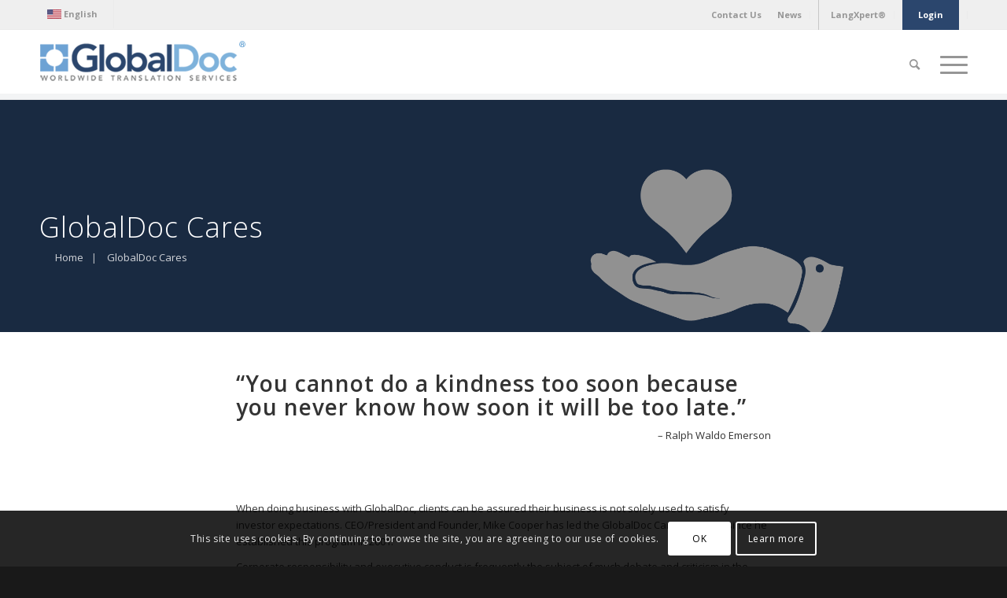

--- FILE ---
content_type: text/html; charset=utf-8
request_url: https://www.google.com/recaptcha/api2/anchor?ar=1&k=6LeqJsAUAAAAANjYZVKDqN-1X4U_f2TG9c1Jto2X&co=aHR0cHM6Ly9nbG9iYWxkb2MuY29tOjQ0Mw..&hl=en&v=PoyoqOPhxBO7pBk68S4YbpHZ&theme=light&size=normal&anchor-ms=20000&execute-ms=30000&cb=ahhcnots9ug7
body_size: 49291
content:
<!DOCTYPE HTML><html dir="ltr" lang="en"><head><meta http-equiv="Content-Type" content="text/html; charset=UTF-8">
<meta http-equiv="X-UA-Compatible" content="IE=edge">
<title>reCAPTCHA</title>
<style type="text/css">
/* cyrillic-ext */
@font-face {
  font-family: 'Roboto';
  font-style: normal;
  font-weight: 400;
  font-stretch: 100%;
  src: url(//fonts.gstatic.com/s/roboto/v48/KFO7CnqEu92Fr1ME7kSn66aGLdTylUAMa3GUBHMdazTgWw.woff2) format('woff2');
  unicode-range: U+0460-052F, U+1C80-1C8A, U+20B4, U+2DE0-2DFF, U+A640-A69F, U+FE2E-FE2F;
}
/* cyrillic */
@font-face {
  font-family: 'Roboto';
  font-style: normal;
  font-weight: 400;
  font-stretch: 100%;
  src: url(//fonts.gstatic.com/s/roboto/v48/KFO7CnqEu92Fr1ME7kSn66aGLdTylUAMa3iUBHMdazTgWw.woff2) format('woff2');
  unicode-range: U+0301, U+0400-045F, U+0490-0491, U+04B0-04B1, U+2116;
}
/* greek-ext */
@font-face {
  font-family: 'Roboto';
  font-style: normal;
  font-weight: 400;
  font-stretch: 100%;
  src: url(//fonts.gstatic.com/s/roboto/v48/KFO7CnqEu92Fr1ME7kSn66aGLdTylUAMa3CUBHMdazTgWw.woff2) format('woff2');
  unicode-range: U+1F00-1FFF;
}
/* greek */
@font-face {
  font-family: 'Roboto';
  font-style: normal;
  font-weight: 400;
  font-stretch: 100%;
  src: url(//fonts.gstatic.com/s/roboto/v48/KFO7CnqEu92Fr1ME7kSn66aGLdTylUAMa3-UBHMdazTgWw.woff2) format('woff2');
  unicode-range: U+0370-0377, U+037A-037F, U+0384-038A, U+038C, U+038E-03A1, U+03A3-03FF;
}
/* math */
@font-face {
  font-family: 'Roboto';
  font-style: normal;
  font-weight: 400;
  font-stretch: 100%;
  src: url(//fonts.gstatic.com/s/roboto/v48/KFO7CnqEu92Fr1ME7kSn66aGLdTylUAMawCUBHMdazTgWw.woff2) format('woff2');
  unicode-range: U+0302-0303, U+0305, U+0307-0308, U+0310, U+0312, U+0315, U+031A, U+0326-0327, U+032C, U+032F-0330, U+0332-0333, U+0338, U+033A, U+0346, U+034D, U+0391-03A1, U+03A3-03A9, U+03B1-03C9, U+03D1, U+03D5-03D6, U+03F0-03F1, U+03F4-03F5, U+2016-2017, U+2034-2038, U+203C, U+2040, U+2043, U+2047, U+2050, U+2057, U+205F, U+2070-2071, U+2074-208E, U+2090-209C, U+20D0-20DC, U+20E1, U+20E5-20EF, U+2100-2112, U+2114-2115, U+2117-2121, U+2123-214F, U+2190, U+2192, U+2194-21AE, U+21B0-21E5, U+21F1-21F2, U+21F4-2211, U+2213-2214, U+2216-22FF, U+2308-230B, U+2310, U+2319, U+231C-2321, U+2336-237A, U+237C, U+2395, U+239B-23B7, U+23D0, U+23DC-23E1, U+2474-2475, U+25AF, U+25B3, U+25B7, U+25BD, U+25C1, U+25CA, U+25CC, U+25FB, U+266D-266F, U+27C0-27FF, U+2900-2AFF, U+2B0E-2B11, U+2B30-2B4C, U+2BFE, U+3030, U+FF5B, U+FF5D, U+1D400-1D7FF, U+1EE00-1EEFF;
}
/* symbols */
@font-face {
  font-family: 'Roboto';
  font-style: normal;
  font-weight: 400;
  font-stretch: 100%;
  src: url(//fonts.gstatic.com/s/roboto/v48/KFO7CnqEu92Fr1ME7kSn66aGLdTylUAMaxKUBHMdazTgWw.woff2) format('woff2');
  unicode-range: U+0001-000C, U+000E-001F, U+007F-009F, U+20DD-20E0, U+20E2-20E4, U+2150-218F, U+2190, U+2192, U+2194-2199, U+21AF, U+21E6-21F0, U+21F3, U+2218-2219, U+2299, U+22C4-22C6, U+2300-243F, U+2440-244A, U+2460-24FF, U+25A0-27BF, U+2800-28FF, U+2921-2922, U+2981, U+29BF, U+29EB, U+2B00-2BFF, U+4DC0-4DFF, U+FFF9-FFFB, U+10140-1018E, U+10190-1019C, U+101A0, U+101D0-101FD, U+102E0-102FB, U+10E60-10E7E, U+1D2C0-1D2D3, U+1D2E0-1D37F, U+1F000-1F0FF, U+1F100-1F1AD, U+1F1E6-1F1FF, U+1F30D-1F30F, U+1F315, U+1F31C, U+1F31E, U+1F320-1F32C, U+1F336, U+1F378, U+1F37D, U+1F382, U+1F393-1F39F, U+1F3A7-1F3A8, U+1F3AC-1F3AF, U+1F3C2, U+1F3C4-1F3C6, U+1F3CA-1F3CE, U+1F3D4-1F3E0, U+1F3ED, U+1F3F1-1F3F3, U+1F3F5-1F3F7, U+1F408, U+1F415, U+1F41F, U+1F426, U+1F43F, U+1F441-1F442, U+1F444, U+1F446-1F449, U+1F44C-1F44E, U+1F453, U+1F46A, U+1F47D, U+1F4A3, U+1F4B0, U+1F4B3, U+1F4B9, U+1F4BB, U+1F4BF, U+1F4C8-1F4CB, U+1F4D6, U+1F4DA, U+1F4DF, U+1F4E3-1F4E6, U+1F4EA-1F4ED, U+1F4F7, U+1F4F9-1F4FB, U+1F4FD-1F4FE, U+1F503, U+1F507-1F50B, U+1F50D, U+1F512-1F513, U+1F53E-1F54A, U+1F54F-1F5FA, U+1F610, U+1F650-1F67F, U+1F687, U+1F68D, U+1F691, U+1F694, U+1F698, U+1F6AD, U+1F6B2, U+1F6B9-1F6BA, U+1F6BC, U+1F6C6-1F6CF, U+1F6D3-1F6D7, U+1F6E0-1F6EA, U+1F6F0-1F6F3, U+1F6F7-1F6FC, U+1F700-1F7FF, U+1F800-1F80B, U+1F810-1F847, U+1F850-1F859, U+1F860-1F887, U+1F890-1F8AD, U+1F8B0-1F8BB, U+1F8C0-1F8C1, U+1F900-1F90B, U+1F93B, U+1F946, U+1F984, U+1F996, U+1F9E9, U+1FA00-1FA6F, U+1FA70-1FA7C, U+1FA80-1FA89, U+1FA8F-1FAC6, U+1FACE-1FADC, U+1FADF-1FAE9, U+1FAF0-1FAF8, U+1FB00-1FBFF;
}
/* vietnamese */
@font-face {
  font-family: 'Roboto';
  font-style: normal;
  font-weight: 400;
  font-stretch: 100%;
  src: url(//fonts.gstatic.com/s/roboto/v48/KFO7CnqEu92Fr1ME7kSn66aGLdTylUAMa3OUBHMdazTgWw.woff2) format('woff2');
  unicode-range: U+0102-0103, U+0110-0111, U+0128-0129, U+0168-0169, U+01A0-01A1, U+01AF-01B0, U+0300-0301, U+0303-0304, U+0308-0309, U+0323, U+0329, U+1EA0-1EF9, U+20AB;
}
/* latin-ext */
@font-face {
  font-family: 'Roboto';
  font-style: normal;
  font-weight: 400;
  font-stretch: 100%;
  src: url(//fonts.gstatic.com/s/roboto/v48/KFO7CnqEu92Fr1ME7kSn66aGLdTylUAMa3KUBHMdazTgWw.woff2) format('woff2');
  unicode-range: U+0100-02BA, U+02BD-02C5, U+02C7-02CC, U+02CE-02D7, U+02DD-02FF, U+0304, U+0308, U+0329, U+1D00-1DBF, U+1E00-1E9F, U+1EF2-1EFF, U+2020, U+20A0-20AB, U+20AD-20C0, U+2113, U+2C60-2C7F, U+A720-A7FF;
}
/* latin */
@font-face {
  font-family: 'Roboto';
  font-style: normal;
  font-weight: 400;
  font-stretch: 100%;
  src: url(//fonts.gstatic.com/s/roboto/v48/KFO7CnqEu92Fr1ME7kSn66aGLdTylUAMa3yUBHMdazQ.woff2) format('woff2');
  unicode-range: U+0000-00FF, U+0131, U+0152-0153, U+02BB-02BC, U+02C6, U+02DA, U+02DC, U+0304, U+0308, U+0329, U+2000-206F, U+20AC, U+2122, U+2191, U+2193, U+2212, U+2215, U+FEFF, U+FFFD;
}
/* cyrillic-ext */
@font-face {
  font-family: 'Roboto';
  font-style: normal;
  font-weight: 500;
  font-stretch: 100%;
  src: url(//fonts.gstatic.com/s/roboto/v48/KFO7CnqEu92Fr1ME7kSn66aGLdTylUAMa3GUBHMdazTgWw.woff2) format('woff2');
  unicode-range: U+0460-052F, U+1C80-1C8A, U+20B4, U+2DE0-2DFF, U+A640-A69F, U+FE2E-FE2F;
}
/* cyrillic */
@font-face {
  font-family: 'Roboto';
  font-style: normal;
  font-weight: 500;
  font-stretch: 100%;
  src: url(//fonts.gstatic.com/s/roboto/v48/KFO7CnqEu92Fr1ME7kSn66aGLdTylUAMa3iUBHMdazTgWw.woff2) format('woff2');
  unicode-range: U+0301, U+0400-045F, U+0490-0491, U+04B0-04B1, U+2116;
}
/* greek-ext */
@font-face {
  font-family: 'Roboto';
  font-style: normal;
  font-weight: 500;
  font-stretch: 100%;
  src: url(//fonts.gstatic.com/s/roboto/v48/KFO7CnqEu92Fr1ME7kSn66aGLdTylUAMa3CUBHMdazTgWw.woff2) format('woff2');
  unicode-range: U+1F00-1FFF;
}
/* greek */
@font-face {
  font-family: 'Roboto';
  font-style: normal;
  font-weight: 500;
  font-stretch: 100%;
  src: url(//fonts.gstatic.com/s/roboto/v48/KFO7CnqEu92Fr1ME7kSn66aGLdTylUAMa3-UBHMdazTgWw.woff2) format('woff2');
  unicode-range: U+0370-0377, U+037A-037F, U+0384-038A, U+038C, U+038E-03A1, U+03A3-03FF;
}
/* math */
@font-face {
  font-family: 'Roboto';
  font-style: normal;
  font-weight: 500;
  font-stretch: 100%;
  src: url(//fonts.gstatic.com/s/roboto/v48/KFO7CnqEu92Fr1ME7kSn66aGLdTylUAMawCUBHMdazTgWw.woff2) format('woff2');
  unicode-range: U+0302-0303, U+0305, U+0307-0308, U+0310, U+0312, U+0315, U+031A, U+0326-0327, U+032C, U+032F-0330, U+0332-0333, U+0338, U+033A, U+0346, U+034D, U+0391-03A1, U+03A3-03A9, U+03B1-03C9, U+03D1, U+03D5-03D6, U+03F0-03F1, U+03F4-03F5, U+2016-2017, U+2034-2038, U+203C, U+2040, U+2043, U+2047, U+2050, U+2057, U+205F, U+2070-2071, U+2074-208E, U+2090-209C, U+20D0-20DC, U+20E1, U+20E5-20EF, U+2100-2112, U+2114-2115, U+2117-2121, U+2123-214F, U+2190, U+2192, U+2194-21AE, U+21B0-21E5, U+21F1-21F2, U+21F4-2211, U+2213-2214, U+2216-22FF, U+2308-230B, U+2310, U+2319, U+231C-2321, U+2336-237A, U+237C, U+2395, U+239B-23B7, U+23D0, U+23DC-23E1, U+2474-2475, U+25AF, U+25B3, U+25B7, U+25BD, U+25C1, U+25CA, U+25CC, U+25FB, U+266D-266F, U+27C0-27FF, U+2900-2AFF, U+2B0E-2B11, U+2B30-2B4C, U+2BFE, U+3030, U+FF5B, U+FF5D, U+1D400-1D7FF, U+1EE00-1EEFF;
}
/* symbols */
@font-face {
  font-family: 'Roboto';
  font-style: normal;
  font-weight: 500;
  font-stretch: 100%;
  src: url(//fonts.gstatic.com/s/roboto/v48/KFO7CnqEu92Fr1ME7kSn66aGLdTylUAMaxKUBHMdazTgWw.woff2) format('woff2');
  unicode-range: U+0001-000C, U+000E-001F, U+007F-009F, U+20DD-20E0, U+20E2-20E4, U+2150-218F, U+2190, U+2192, U+2194-2199, U+21AF, U+21E6-21F0, U+21F3, U+2218-2219, U+2299, U+22C4-22C6, U+2300-243F, U+2440-244A, U+2460-24FF, U+25A0-27BF, U+2800-28FF, U+2921-2922, U+2981, U+29BF, U+29EB, U+2B00-2BFF, U+4DC0-4DFF, U+FFF9-FFFB, U+10140-1018E, U+10190-1019C, U+101A0, U+101D0-101FD, U+102E0-102FB, U+10E60-10E7E, U+1D2C0-1D2D3, U+1D2E0-1D37F, U+1F000-1F0FF, U+1F100-1F1AD, U+1F1E6-1F1FF, U+1F30D-1F30F, U+1F315, U+1F31C, U+1F31E, U+1F320-1F32C, U+1F336, U+1F378, U+1F37D, U+1F382, U+1F393-1F39F, U+1F3A7-1F3A8, U+1F3AC-1F3AF, U+1F3C2, U+1F3C4-1F3C6, U+1F3CA-1F3CE, U+1F3D4-1F3E0, U+1F3ED, U+1F3F1-1F3F3, U+1F3F5-1F3F7, U+1F408, U+1F415, U+1F41F, U+1F426, U+1F43F, U+1F441-1F442, U+1F444, U+1F446-1F449, U+1F44C-1F44E, U+1F453, U+1F46A, U+1F47D, U+1F4A3, U+1F4B0, U+1F4B3, U+1F4B9, U+1F4BB, U+1F4BF, U+1F4C8-1F4CB, U+1F4D6, U+1F4DA, U+1F4DF, U+1F4E3-1F4E6, U+1F4EA-1F4ED, U+1F4F7, U+1F4F9-1F4FB, U+1F4FD-1F4FE, U+1F503, U+1F507-1F50B, U+1F50D, U+1F512-1F513, U+1F53E-1F54A, U+1F54F-1F5FA, U+1F610, U+1F650-1F67F, U+1F687, U+1F68D, U+1F691, U+1F694, U+1F698, U+1F6AD, U+1F6B2, U+1F6B9-1F6BA, U+1F6BC, U+1F6C6-1F6CF, U+1F6D3-1F6D7, U+1F6E0-1F6EA, U+1F6F0-1F6F3, U+1F6F7-1F6FC, U+1F700-1F7FF, U+1F800-1F80B, U+1F810-1F847, U+1F850-1F859, U+1F860-1F887, U+1F890-1F8AD, U+1F8B0-1F8BB, U+1F8C0-1F8C1, U+1F900-1F90B, U+1F93B, U+1F946, U+1F984, U+1F996, U+1F9E9, U+1FA00-1FA6F, U+1FA70-1FA7C, U+1FA80-1FA89, U+1FA8F-1FAC6, U+1FACE-1FADC, U+1FADF-1FAE9, U+1FAF0-1FAF8, U+1FB00-1FBFF;
}
/* vietnamese */
@font-face {
  font-family: 'Roboto';
  font-style: normal;
  font-weight: 500;
  font-stretch: 100%;
  src: url(//fonts.gstatic.com/s/roboto/v48/KFO7CnqEu92Fr1ME7kSn66aGLdTylUAMa3OUBHMdazTgWw.woff2) format('woff2');
  unicode-range: U+0102-0103, U+0110-0111, U+0128-0129, U+0168-0169, U+01A0-01A1, U+01AF-01B0, U+0300-0301, U+0303-0304, U+0308-0309, U+0323, U+0329, U+1EA0-1EF9, U+20AB;
}
/* latin-ext */
@font-face {
  font-family: 'Roboto';
  font-style: normal;
  font-weight: 500;
  font-stretch: 100%;
  src: url(//fonts.gstatic.com/s/roboto/v48/KFO7CnqEu92Fr1ME7kSn66aGLdTylUAMa3KUBHMdazTgWw.woff2) format('woff2');
  unicode-range: U+0100-02BA, U+02BD-02C5, U+02C7-02CC, U+02CE-02D7, U+02DD-02FF, U+0304, U+0308, U+0329, U+1D00-1DBF, U+1E00-1E9F, U+1EF2-1EFF, U+2020, U+20A0-20AB, U+20AD-20C0, U+2113, U+2C60-2C7F, U+A720-A7FF;
}
/* latin */
@font-face {
  font-family: 'Roboto';
  font-style: normal;
  font-weight: 500;
  font-stretch: 100%;
  src: url(//fonts.gstatic.com/s/roboto/v48/KFO7CnqEu92Fr1ME7kSn66aGLdTylUAMa3yUBHMdazQ.woff2) format('woff2');
  unicode-range: U+0000-00FF, U+0131, U+0152-0153, U+02BB-02BC, U+02C6, U+02DA, U+02DC, U+0304, U+0308, U+0329, U+2000-206F, U+20AC, U+2122, U+2191, U+2193, U+2212, U+2215, U+FEFF, U+FFFD;
}
/* cyrillic-ext */
@font-face {
  font-family: 'Roboto';
  font-style: normal;
  font-weight: 900;
  font-stretch: 100%;
  src: url(//fonts.gstatic.com/s/roboto/v48/KFO7CnqEu92Fr1ME7kSn66aGLdTylUAMa3GUBHMdazTgWw.woff2) format('woff2');
  unicode-range: U+0460-052F, U+1C80-1C8A, U+20B4, U+2DE0-2DFF, U+A640-A69F, U+FE2E-FE2F;
}
/* cyrillic */
@font-face {
  font-family: 'Roboto';
  font-style: normal;
  font-weight: 900;
  font-stretch: 100%;
  src: url(//fonts.gstatic.com/s/roboto/v48/KFO7CnqEu92Fr1ME7kSn66aGLdTylUAMa3iUBHMdazTgWw.woff2) format('woff2');
  unicode-range: U+0301, U+0400-045F, U+0490-0491, U+04B0-04B1, U+2116;
}
/* greek-ext */
@font-face {
  font-family: 'Roboto';
  font-style: normal;
  font-weight: 900;
  font-stretch: 100%;
  src: url(//fonts.gstatic.com/s/roboto/v48/KFO7CnqEu92Fr1ME7kSn66aGLdTylUAMa3CUBHMdazTgWw.woff2) format('woff2');
  unicode-range: U+1F00-1FFF;
}
/* greek */
@font-face {
  font-family: 'Roboto';
  font-style: normal;
  font-weight: 900;
  font-stretch: 100%;
  src: url(//fonts.gstatic.com/s/roboto/v48/KFO7CnqEu92Fr1ME7kSn66aGLdTylUAMa3-UBHMdazTgWw.woff2) format('woff2');
  unicode-range: U+0370-0377, U+037A-037F, U+0384-038A, U+038C, U+038E-03A1, U+03A3-03FF;
}
/* math */
@font-face {
  font-family: 'Roboto';
  font-style: normal;
  font-weight: 900;
  font-stretch: 100%;
  src: url(//fonts.gstatic.com/s/roboto/v48/KFO7CnqEu92Fr1ME7kSn66aGLdTylUAMawCUBHMdazTgWw.woff2) format('woff2');
  unicode-range: U+0302-0303, U+0305, U+0307-0308, U+0310, U+0312, U+0315, U+031A, U+0326-0327, U+032C, U+032F-0330, U+0332-0333, U+0338, U+033A, U+0346, U+034D, U+0391-03A1, U+03A3-03A9, U+03B1-03C9, U+03D1, U+03D5-03D6, U+03F0-03F1, U+03F4-03F5, U+2016-2017, U+2034-2038, U+203C, U+2040, U+2043, U+2047, U+2050, U+2057, U+205F, U+2070-2071, U+2074-208E, U+2090-209C, U+20D0-20DC, U+20E1, U+20E5-20EF, U+2100-2112, U+2114-2115, U+2117-2121, U+2123-214F, U+2190, U+2192, U+2194-21AE, U+21B0-21E5, U+21F1-21F2, U+21F4-2211, U+2213-2214, U+2216-22FF, U+2308-230B, U+2310, U+2319, U+231C-2321, U+2336-237A, U+237C, U+2395, U+239B-23B7, U+23D0, U+23DC-23E1, U+2474-2475, U+25AF, U+25B3, U+25B7, U+25BD, U+25C1, U+25CA, U+25CC, U+25FB, U+266D-266F, U+27C0-27FF, U+2900-2AFF, U+2B0E-2B11, U+2B30-2B4C, U+2BFE, U+3030, U+FF5B, U+FF5D, U+1D400-1D7FF, U+1EE00-1EEFF;
}
/* symbols */
@font-face {
  font-family: 'Roboto';
  font-style: normal;
  font-weight: 900;
  font-stretch: 100%;
  src: url(//fonts.gstatic.com/s/roboto/v48/KFO7CnqEu92Fr1ME7kSn66aGLdTylUAMaxKUBHMdazTgWw.woff2) format('woff2');
  unicode-range: U+0001-000C, U+000E-001F, U+007F-009F, U+20DD-20E0, U+20E2-20E4, U+2150-218F, U+2190, U+2192, U+2194-2199, U+21AF, U+21E6-21F0, U+21F3, U+2218-2219, U+2299, U+22C4-22C6, U+2300-243F, U+2440-244A, U+2460-24FF, U+25A0-27BF, U+2800-28FF, U+2921-2922, U+2981, U+29BF, U+29EB, U+2B00-2BFF, U+4DC0-4DFF, U+FFF9-FFFB, U+10140-1018E, U+10190-1019C, U+101A0, U+101D0-101FD, U+102E0-102FB, U+10E60-10E7E, U+1D2C0-1D2D3, U+1D2E0-1D37F, U+1F000-1F0FF, U+1F100-1F1AD, U+1F1E6-1F1FF, U+1F30D-1F30F, U+1F315, U+1F31C, U+1F31E, U+1F320-1F32C, U+1F336, U+1F378, U+1F37D, U+1F382, U+1F393-1F39F, U+1F3A7-1F3A8, U+1F3AC-1F3AF, U+1F3C2, U+1F3C4-1F3C6, U+1F3CA-1F3CE, U+1F3D4-1F3E0, U+1F3ED, U+1F3F1-1F3F3, U+1F3F5-1F3F7, U+1F408, U+1F415, U+1F41F, U+1F426, U+1F43F, U+1F441-1F442, U+1F444, U+1F446-1F449, U+1F44C-1F44E, U+1F453, U+1F46A, U+1F47D, U+1F4A3, U+1F4B0, U+1F4B3, U+1F4B9, U+1F4BB, U+1F4BF, U+1F4C8-1F4CB, U+1F4D6, U+1F4DA, U+1F4DF, U+1F4E3-1F4E6, U+1F4EA-1F4ED, U+1F4F7, U+1F4F9-1F4FB, U+1F4FD-1F4FE, U+1F503, U+1F507-1F50B, U+1F50D, U+1F512-1F513, U+1F53E-1F54A, U+1F54F-1F5FA, U+1F610, U+1F650-1F67F, U+1F687, U+1F68D, U+1F691, U+1F694, U+1F698, U+1F6AD, U+1F6B2, U+1F6B9-1F6BA, U+1F6BC, U+1F6C6-1F6CF, U+1F6D3-1F6D7, U+1F6E0-1F6EA, U+1F6F0-1F6F3, U+1F6F7-1F6FC, U+1F700-1F7FF, U+1F800-1F80B, U+1F810-1F847, U+1F850-1F859, U+1F860-1F887, U+1F890-1F8AD, U+1F8B0-1F8BB, U+1F8C0-1F8C1, U+1F900-1F90B, U+1F93B, U+1F946, U+1F984, U+1F996, U+1F9E9, U+1FA00-1FA6F, U+1FA70-1FA7C, U+1FA80-1FA89, U+1FA8F-1FAC6, U+1FACE-1FADC, U+1FADF-1FAE9, U+1FAF0-1FAF8, U+1FB00-1FBFF;
}
/* vietnamese */
@font-face {
  font-family: 'Roboto';
  font-style: normal;
  font-weight: 900;
  font-stretch: 100%;
  src: url(//fonts.gstatic.com/s/roboto/v48/KFO7CnqEu92Fr1ME7kSn66aGLdTylUAMa3OUBHMdazTgWw.woff2) format('woff2');
  unicode-range: U+0102-0103, U+0110-0111, U+0128-0129, U+0168-0169, U+01A0-01A1, U+01AF-01B0, U+0300-0301, U+0303-0304, U+0308-0309, U+0323, U+0329, U+1EA0-1EF9, U+20AB;
}
/* latin-ext */
@font-face {
  font-family: 'Roboto';
  font-style: normal;
  font-weight: 900;
  font-stretch: 100%;
  src: url(//fonts.gstatic.com/s/roboto/v48/KFO7CnqEu92Fr1ME7kSn66aGLdTylUAMa3KUBHMdazTgWw.woff2) format('woff2');
  unicode-range: U+0100-02BA, U+02BD-02C5, U+02C7-02CC, U+02CE-02D7, U+02DD-02FF, U+0304, U+0308, U+0329, U+1D00-1DBF, U+1E00-1E9F, U+1EF2-1EFF, U+2020, U+20A0-20AB, U+20AD-20C0, U+2113, U+2C60-2C7F, U+A720-A7FF;
}
/* latin */
@font-face {
  font-family: 'Roboto';
  font-style: normal;
  font-weight: 900;
  font-stretch: 100%;
  src: url(//fonts.gstatic.com/s/roboto/v48/KFO7CnqEu92Fr1ME7kSn66aGLdTylUAMa3yUBHMdazQ.woff2) format('woff2');
  unicode-range: U+0000-00FF, U+0131, U+0152-0153, U+02BB-02BC, U+02C6, U+02DA, U+02DC, U+0304, U+0308, U+0329, U+2000-206F, U+20AC, U+2122, U+2191, U+2193, U+2212, U+2215, U+FEFF, U+FFFD;
}

</style>
<link rel="stylesheet" type="text/css" href="https://www.gstatic.com/recaptcha/releases/PoyoqOPhxBO7pBk68S4YbpHZ/styles__ltr.css">
<script nonce="Iw4DgiFrEJQ0iGXg2T36aA" type="text/javascript">window['__recaptcha_api'] = 'https://www.google.com/recaptcha/api2/';</script>
<script type="text/javascript" src="https://www.gstatic.com/recaptcha/releases/PoyoqOPhxBO7pBk68S4YbpHZ/recaptcha__en.js" nonce="Iw4DgiFrEJQ0iGXg2T36aA">
      
    </script></head>
<body><div id="rc-anchor-alert" class="rc-anchor-alert"></div>
<input type="hidden" id="recaptcha-token" value="[base64]">
<script type="text/javascript" nonce="Iw4DgiFrEJQ0iGXg2T36aA">
      recaptcha.anchor.Main.init("[\x22ainput\x22,[\x22bgdata\x22,\x22\x22,\[base64]/[base64]/UltIKytdPWE6KGE8MjA0OD9SW0grK109YT4+NnwxOTI6KChhJjY0NTEyKT09NTUyOTYmJnErMTxoLmxlbmd0aCYmKGguY2hhckNvZGVBdChxKzEpJjY0NTEyKT09NTYzMjA/[base64]/MjU1OlI/[base64]/[base64]/[base64]/[base64]/[base64]/[base64]/[base64]/[base64]/[base64]/[base64]\x22,\[base64]\\u003d\\u003d\x22,\x22w7VaAsO/eWLCvFdlw7oiHH5yMUzCscKcwoYeY8OBw77Dq8O1w7BFVxlhKsOsw51Gw4FVEQQaT3vCs8KYFH7DgMO6w5QOIijDgMKXwq3CvGPDtD3Dl8KIf2nDsg0uDlbDosO0wq3ClcKhXcOxD097wrs4w6/Cs8OSw7PDsSUfZXFdKw1Fw7NZwpI/w54KRMKEwoddwqYmwpTCiMODEsKpOi9vcBTDjsO9w4MvEMKDwpgUXsK6woRdGcOVMcOlb8O5McKGwrrDjwDDtMKNVF1gf8ODw7FGwr/Cv3NeX8KFwpwuJxPCih45MBAEWT7DssK8w7zChl/CvMKFw40/w78cwq4kB8OPwr8Tw5MHw6nDsm5GK8KYw6UEw5ktwrbCskESDWbCu8OUbTMbw53ClMOIwovCqkvDtcKQCHAdMEYGwrgswpbDjg/Cn3tIwqxid2LCmcKcVcOoY8Kqwo3DqcKJwo7CpQPDhG4mw7nDmsKZwqhzecK7BUjCt8O2amTDpT9jw55KwrInLRPCtVdWw7rCvsK/wqErw7Eowo/[base64]/[base64]/CkAfCucKbAcO7fcKJwozDpcO/[base64]/[base64]/[base64]/CkUcGbWnDp8O6Gyg/IS/CrcODw7AWw6TDtEvDnkXDrgXCvMOQWjYpcHsGNTAqbMKnwqlnABYFdMObasKSNcKaw5Ahc0w0Qgs7woTCpcO8WQ4jOBfCkcKmwr8nwqrDjlVawrgOXB5kDMKcwoRXPsK1JDp5wpjCp8OAwpwYwq8pw4EFEsOrwpzCt8O6JsKgdEkSwpDCosOPw5/DmGnDixrDh8KiasOXOl0sw5DCi8K9wooqMl1pwq/Dnn/[base64]/CicKjwq9Vw41Aw6wdNWgTPE02Hm/[base64]/TcOrwrwCwphGW8K4w40ww7ZwYsOMw5p1OMOKGcOew6IwwoJnKMKBwqc5XUtLLmdcw49iFQTCvg9TwrvDv03DtcKcb07CqMKWw5fCg8OZwrgSwqhOCAQ9LBN/AcO2w4E6GE0iwooracKywovCocOKVBbDssOJw791L0TCnBYvwrRRwoRcP8Kzw4DCuD8+WsOEwo0Zw6bDl3nCs8OkEMKmO8O2K2nDkyXCocOsw4rCmj8UV8O7wp/[base64]/[base64]/Dpm1Rw4c7QEc2bcOtW8KZOsOBwqnCj8KHwpTCkcKDLWoSw5UaAsO/wqfDoG8bc8KaecOtXMKlwrHCosOww6PCr18fYcKJG8KoaUwKw7rCgcOrIMKnYcK6OVoEw4jCmgApACY8wrjDnTzDhcKrw5LDsWrCo8OQBQbCpsK+MMOlwrXCkhI4HMO+D8KAJcKkHMOVwqXDgw7CiMOTd10fw6dmFcOBSHUdIsOuNMOFw5zCusKhw5PCkcK5LMK/XAhZw6TCp8Khw41KwpfDk2zCrMOlwrvCj3nCrw7CrnwRw7jCl2Fzw5/CozzDlnd5wovDhG/DnsOwd0PDk8O5wrgubcKZOD0tQ8KiwrNrw63DhsOuw4DClxwpScOWw67DgsKZwqxzwoE/ecKaLnjDsXfCisKQwpbCisKjwq0FwrrDpi/[base64]/[base64]/CjTTDlDrChjDCnVoIwpl8HMOvwrlpKiNIETdewpdiwq88wrDCm09MQsK2asK4d8Ovw6PCn1xiEsOowoPCq8Ohw6jClcOswo7Dm0VGw4AmFCXDisKMw5ZBVsKVBDQ2wqArRsOQwqnCpF0Mwp3Cm2/Ds8Oaw5czSyjDrMKew7oKWAvCicOCOsOLE8ONw40Ww4EFBSvDhcOdPsOmFcOCEkLCsFgyw6XCnsOGN2zCsULCpnlAw43CtgQzCcOEN8O2woLCsFt2wovDlk3DsDnCnmPDrE/[base64]/CicODGcKKw7TDhsOnwq/CgR3DkMObwrxxDcOXLl4sI8OKIlXCkH0iScObF8KGwrFbb8OKw5rDlxEyeVIzw5YlwpHDmMOXwozCncKFSwVDfcKAw6MVwprCqV5NUMKowrbCkcOdMx9UT8Oiw60JwpvDicOOHGLChh/CosK2w4opw6nDgcKhdsKvEznDocOYKkXCvcOLwpHCmMOQwpZ+w4PDgcOZRsK3F8KJNCXDq8OoWMKLwq4nfgBgw77Du8OoJycVPcOfw4Yww57CvcKdBMOfw68Tw7wreG1lw4RKwrpMMjNkw5Iaw43Ch8KCwp3DlsOlBmLCuXzDn8Okwo4/wrdUwqwrw6whw554wrPDicOdYsKhbsOqVWsmwoLDosKCw7jCpsK6wpt/w4LCv8OybiElcMKWD8O9MXEQwrTDhsO/AMOpWBJLwrbDul7DpUhxJ8KtXhtmwrbCuMKuw4bDr0Vdwp8qwrrDkCXCg3HCp8KSw53Co1h5EcKdwqrCmFPCrSI/w4lCwpPDqcOxAR1lwpwJwoDDssKbw4FrIHTDlsOIAcOkCcKIN38WbxgVFMOvw7IbTifChcKzT8KvNsKzwrTCqsOXwqR/H8KaDMKWH1ZQaMO8WMOHK8Kcw7ZKCMO7wrfCucKmOk/Cln3DsMKcScKCw5MYwrXDncOgw7fDvsKvIWTCv8OWPnDDm8Kxw5XChMKHHH/CvsKvaMO5wrU3woTCmMKPTAfChCR/[base64]/DiMKhwpBoNsOMB8KHwrpxw5LDpcKzG8KuDisZw6gHw4/CnsKvHMOmwoTDg8KKwpLCnjAqE8K0w6kaZ3V3wo3Cs0LDkB3CrsK6dlnCuyDDj8KMCi1jeB0AIsKbw6JgwqJxAg3DtGNuw4/CgAFNwq7Dpw7Dr8ONWTtAwooNV3glw5o0asKOLcKow6BxCsORGiDCgVNzNTvDhcO7UsKqfHABRRnDsMORM3vCvWPDknTDuGA4wpnDo8O2ScOpw5HDmcOpw5TDn1AFw7TCtizDpnDCgRlYw6wiw6jDucOkwrLDt8KaU8Kgw6LDv8OqwpfCvG9WLErCrcK/WsKWwqRgICV8w7tJVFPCu8KcwqvChcOaKgfCuxbDoX/DhMO1wqMFRhbDksOSw5BKw6DDjFwELMKhw6M2Ex7DsFptwrTCm8OjHcKCR8K1w7kRQMOAw4nCtMOfw4JpMcKZw6zDmltDSsKGw6PDiW7CmMOTT319JMOXCsKcwohsJsKKwrwhcWYjw5MHw545w43CpTzDsMK/HCY+wpczw6sdw4I1wrpHHsKId8K5V8O1w5Qhw5gbwpTDv0dWwrF3w6vCmA7Cm3wjdxdGw6dBPsKHwpTCosO8w5TDjsOnw6sfwqBvw480w6Vjw43Cg1bCn8OJCsKwYipRT8KVw5F5H8OmLhxhY8OPTxrCixEpwpxQScKoJWXCpTHCicK6H8K/w4DDuGfCqhnDnw1gFMOaw6DCuGpTa3bCmMKSFsKkw4Agw61aw47CvsKPHFgKCyNWC8KOHMO+P8Oyb8OafSt/IBRGwqhcNcKrY8KpUcKjwp7DicOvwqIZwrnCp0s6w6AJwobCtsK6TsOUGWd4w5/DphkCf0kTSyQFw65ARMOqw4XDmR7DlnXCjEUAAcO/IcKDw4nDsMK5RDbDrsKUel3DusOQXsOrEzstF8KIwpXDisKdwobCoXLDk8KPC8Kvw4bDgMK1bcKsRcKmw41yN24+w6zCt0DCg8OrTlfDn3bCkmE/w6bCty9FLMK0w4/DsE3DvThdw60pw7HCoUXCsT3DsXjDp8ONEcORw6USUsK6YwzDosKGw4TDtyoXPcOWw5nDmHzCli5fOsKYMXfDgcKPUhHCqG/DjcKAAMOMwpJTJ3/CnSTCrBVvw6rDmgbDtMOGwrNTGShAGQpeGV0UbcO6woghVUDClMOSw53Dm8KQw5/CjUjCv8KHw7fDrMKFwqwsS1/DgkQDw6DDusOQNcOCw7TDmj/CgWxBw50UwoA0bcO7wqvCmsO/TBdOJDvDiDR5wp/[base64]/[base64]/CpGFGHXIxTcKyUMKLw5TCjGsVbAjCn8KzwpvCmRLDpMOEw4rCrxwZw61DcsKVOloINMOdb8O8w7vChjnCu1ICKmvCmMKjI2VFXGJhw4/[base64]/DlA7CnsO5wrLDusO8eMOBwqc0wrXDqMOnwpIyw4LDlRbDnQXDj2MYwrfCo1PCvCFnRcKtTsOew51Sw47ChcKwQMKmKlBwesK8w6PDuMO4w6PDhsKcw57CjcOVOsKdeyDCgFXDk8O0wpTCvsK/w7rChsKNEcOcw7wuXEloNELDhsO6LsOqwohVwqU0w5vDpMK4w5E4wpzDicKjesOMw7NVw4oYSMONfTPCtS7Cqn9Sw4jCq8K5Fy3CkXo/C0bCscK8V8OTwpV6w63Dh8O9PBkOEsOfHmVLVcO+f3/DoD5Hw5zCq09Ow4LClB/DrhULwoo3wqrDvMOdwrzClRA4WMOOX8Kwen8GWiPDjTjCssKBwqPDuz1Hw5rDrcKYI8KNasKVfcOFw6rCh2DCh8KZw5lrw4U0wqTCni/DvTYQBMKzwqTDoMKvw5YNfMOCw7vDqsOuZ0jCsjXDqn/DhnsBXnHDqcO9woxtDmjDoUVVNQMUw4l5wqjCmSwtN8O7wrhbfcKbQBhww7sIVsOKw6g+w68LNVpzUsKswoB/Yk3DtMKtV8KNw7smWMOQwqc2WFLDoWXClDHDjALDskNgw5ZyWsKIwrRnw7EVTBjDjMKKLsOPw5PDiXXCj1hgw7LCt0zDsnHCjMODw4TClzEoUXvDuMONwp4vw4hnSMK3Im/DosK4wqrDoj88AnvDtcO1w6tVMAHCrMOowoVEw6/DuMOycXo/a8K9w5Z9wpzDksO/AMKgw43Co8OTw6BYWWNGwqXCjjTCosK5wqjCvcKLa8OSwo3CmjVow5LCj04awr/[base64]/DoCfDmEDDlkA2fgZcG8K0JBDCv8KhwoZdLcOzKMKUw57DlkbCm8OfWsO9w55OwoESO1QbwpAVwrsWCcO3fMOgYEp6wpvDmcOYwpLCt8OsDsOpw4vDg8OkQsKvBUzDpC/[base64]/DvSTDmMKPDcK3wq5nw77CmkjDvl/DgHAow4VlEsOhDzDDmMOyw6Bhf8O/AX/CvgE6w6bDqsOEbcKWwox1NMOvwrlTdsO2w6EhE8KmPcOpQjljwpbDuyvDr8OPDcK+wrXCuMOfwolOw4PDsUrCh8O2w4DClAHCpcO1wrFvwpvDkD4Bwr94AFzCoMOFwq/[base64]/DjAQnwrhhUV/CoHYAwphqSgcEcyTCvCdjBBl7w6cYwrZPw6fCpcKgw4TDmlXDkBJDw6/[base64]/[base64]/dkjCj1TDv8K7PcKLwrfCp8O+LMKiDsKTMwEuw49vwr/ClQZBd8K6wowawp7Cu8K8TzbCn8OKwoRXE1bCojtZwpTDl3/[base64]/[base64]/DvhAtbcKOw58zwojCrsKlwoXDnkXDrsOSw7hdRUrCm8Obw5XDmgzDssO6wqnDpzrCjsKoYsOUUkQNNHvDuSPCt8KkVcKAA8KfZklWTz0+w5cfw77Cm8OQDMOpKcKQw5cifWYpw5ZsdGTDoC91UknCtjnCgsKEwpvDi8O5woZxFE3CjsKWw5HDgDorwrckUcKZw5/DoEHCkz5+N8KYw5YxOAoQJMKrKcOAL23ChVLCi0Vnw4rCiCNNw7XDvF1rw6XDlTwceSBvAlDChMK2HDFMLcKSZjddwpBeCXEhRnUlCWQ5w7PChsKGworDtnnDjy9FwoMWw6fCjWTCucOLw4QxXA4QK8Opw5/DmUhBw4fCqcKgZlbDhcO0A8KIw7RVwovDvzldCRF1FRjCrB9iNsORw5A8w6xVw5tbwobCmcOtw71bXnsvGcKGw6xBYsKEeMOxKxjDonYJw5PCmFLDocK1VVzDm8OMwqjCk3cywr/CvMKbSMOcwqPDt04AdgTCm8KSw6jCl8OsODV5QwlzT8O0wrjCo8KAw5HCnVjDkgzDmcKXw4PDngtaf8KZOMKkTF1PU8Oewqc9wrkkQmrDmsObSSRSJMKTwpbCpDVtw59QDG4dRnjCs3/ClsKIw4bDtMOZAQjDk8KJw7rDhcKwKRBPIWHCm8OYdVXChgYXw71zw7dYU1XCpcOOw4xyA3R7KMKsw4NhKMKdw5l7HUp4Dw7DpkZuecKvwrF9wq7CjnvCuMOxwrRLa8O3SlZ2BVAPwrjCvcO5BcK2w4/Ck2RmaSrDnHIAw4Azw7nCrUloaDpVw5zCpBkUWnwbM8KgG8ODw6Zmw5bDsiHCpn1Uw7DDg2sMw4XCmzJEMMOWwqRqw4/[base64]/[base64]/[base64]/Dmi7DjsKuwqt7Q8KgwpDDr8OrRS4IZ8Kkw6rCuHUkTEAuw7DDscKWw7U6VB/CiMOgw4zDiMK2wofChBBCw5trw6zCmTDDocO6blNqPUk5w7Vbc8Kfw753WFjDo8KIw4PDugorW8KKCcKcw6cOwrZqDcKdBxvDjiA6V8O1w7lowrgmREtGwp5IY1TCsBjDl8KEwooJOsO6ck/DjsKxw5TCvQjDqsO7w6bCisOhXsKhLVPCs8Kqw7jCmjsIZmbCoGHDtyXDm8KWUlwmYcKKYcOMMmt7CRcKwqlcWTnDmHFbCiBIMcOfAAfCrcO5w4LCnS5JU8OVaxfDvj/[base64]/Cl8OtNyELw6s/DWFWw77CpsOIKBfCiE9yRMO2HMKYD8K3TcOywo5Tw6XCrjsID2jDnHLDm3jCnW5XV8K9w4ZbDsOIYFwhwrnDnMKRGnNKd8ORBsKCwo/CqT7DlFwvMlhywp3CmVPDim3Dm1VGBRt9wrHCu03DjcOdw5Eow6REXHd/w7oXO1hYE8Okw5I/w44/w61iwoXDocK2w6DDpAHDmx7DvcKTbB9wWCDCrsOdwrzCkmTCoTVeXAbDkMKxacOIw61+YsK/w6zDiMKYKMK0csO7wp0tw45sw4ZawoXCk2DCpHQKZMKhw5wlw7I2DHpqwp8EwoXDqsK6wqnDt0dnfsKsw4/Ct3IWwq/CoMOub8OSX33ChizDkTzCnsKFT2HDg8OydcKCwp9uezcYUyfDoMODexDDlXwYOmV0Kg/CnFXDt8OyPsOTdsOQTibDsmvClRvDpAgcwqYwb8OwasOtwrfCjhQcUGjChcKuLwNiw6lvwr8tw7kmBA4/wrxjE3fCuyTDslAIwoDCpcOSw4EawrvDjcKnb3g7DMKvbsOUw7wxQ8OxwodAMVcrw4/Chiw8TcObVcKjM8OGwoAWXsKlw5DCuC5WGB5TV8O6HsOIw5oPMUHDsVM8MsOkwrPDl33DozRmwpzDpAfCnMKfw7vDhRFtc3JQGMO2wqkID8KkwpXDtsOgwrfDkR9zw5pCL0RaFMKQw6XCsVdue8Kiwq/[base64]/DiYhT2okw4pvwpB6w4UCBsO0W8OTQsKMXVYmLC/Cq00resO1WwEuwpDCojprwq/Dk3nCtmrDkcKVwrjCpsKVZMOIVcKRGXTDrVfCisOgw6DDncKKOQPCu8O1TcK6wqbDiz/DrsOnV8KEFg5ZbhwnK8K4wqrCknHCt8OHAcOQwpnDnRzDt8OTw4sLwpopw6NIDMKOMDvDpsKtw7PDk8Ozw7gEw4R8LBvCtV8wRsOvw4fDrnjChsOsdcO/OcKpw7clw5DDjwzCj2ZiT8O1R8OFLxRCGMK8IsOww5hBacOKfkrCkcKEw4nDssONYEXDgRIXEMKtdmrCj8OUwpQbw7ZYfjtDVMOnPcOqw4/DvMO8w4jCksO7w7TCvHHDrcKgw5BHHxvCtHzDosKhdsOuwr/Du2BWwrbDiiYkw6nDlWzDmBp8TMOiwpVcw4dUw5zCocOIw5rCpkBRfyTCscOBZUl/[base64]/DpGV/woJEeysGwpgywopRag3Ct1VJecOXw5Ewwr3Di8KRAcOgScK5w4PDmMOsBWpOw4TDksKuw4FDw4XCrFnCgcOewo5MwrN/[base64]/NcOQw7QHwq7CkQBiwqReLsOWwp/Dj8OvW8OfU8OSThXCjMKUQ8Oxw6lhw5pTOngAd8K2wr7Cr2jDsj3DqEnDisKlwpRzwqhpwqXCqXxsVF5Tw7N+US/DtTweTg/DnRrCtUR6CQYrWlHCv8KlG8OAa8OFw4nCmRbDvMKzGMOsw6JNdcObQQ/[base64]/w4cdYmwzwoHDs0FuacKiw55uw70EwqVuacObwonDhcKvw54SJ8OlMkbDjgLDhcOkwqzDtnvCp0/DscKtw6TDoSvDoRLDtwTDs8ObwqfCm8OYLsKsw7I6IcOOcMK4FMOIDsK8w6U2w44xw4LCl8K0wrNHN8K1w6fCuhloecKHw5dCwo1tw7N8w7RGYsKmJMOQI8OZARMUaDRaWn7DtyLDs8KCE8OOwqENMBsjG8KEwoTDlArChHpLCcO7wq7CgcOCw7DDi8KpEsO/w7vDqy/CnMO2wojCvDUWIMOpwpR3wos9wrsSwrQtwqt5wq1pAENNIsKOW8Kyw69TQsKNw77DrMK8w4HDucKmO8KefRvCo8K+RS4aBcO/ZybDh8O/[base64]/w509wocLCTlcFH3DiMOkDh/[base64]/DrcKew4dTwrhjw7IjwozCvz5pwrgQwrNLwq0EYcK4LMK8VcKFw4lkQ8KowqYmVsO0w74Sw5dEwoY8w5DCg8OEccOIwrTCkxgww6R1w4M3Gwo8w4TDosKpw7rDnBLChMKzF8KHw516D8O3wqBlf13Cl8KDwqDCgh3DnsKyAcKZw5zDi1zCgMKvwowXwp/DnR1IRwchN8OGw689wrXCq8KGWsOowqbChcKnwpPCmMOKLSQOGMKwMMK8VSQLE2fCghdSwpE1UlrCmcKIG8OyWcKrwoYGw7TCkhBRwpvCo8KSZsOdBivDmsKDwqFSXRfCssKHZXEowoFVVMKaw7FgwpPDgRrDkDrCgxjDm8OKO8KDwqHDqB/DnsKVwqvDuFRkB8KTKMK4wpvDpkvDr8KWXsKbw5XCiMKNIkdUwqTCgGDDvjbCrXN/e8OaanlZZcKpwp3Cg8KHZALChDTDlyfChcK8wqRHwq0lIMOUw7TDlsKMw5N6wpg0G8KUChtgwoMPKUDDi8KKD8OVw4HCuz0tPgnClw3DgsKewoPDo8OVwqnCqzF7w5zCkk/CkcOpwq03wpjCh1xMRMKBT8Kpw6PCgcK8N1bDqTRfw6zCqMKXwrFfw6TCkXHCi8KeAiElMVIzLQQwRcKaw5vCvEN2T8O+w4cSCMKCYmbCtMODwozCqsOUwrACMiM/S1IaSBpEC8Oiw7oKDBvCl8O5LcOxw6g5JFPDsxnClgDCucKjwpLDiARiWVMew6hrKnLDsQthwosGOMKvwq3DuUzCp8Oxw4FIwrnCq8KLbMKxJWHCusO7wpfDq8OmTsO2w5fCkcKmw7snwqE9wqlBw5DCi8Oaw70GwpXDu8Knw4PCiChqCMOqdMOcBXPCmkcWw4/CrFg3w63DjwtWwoBcw4TCvhnCoERUDcKywpYbNMOqIsKvEMKVwpoHw7bClzTCi8OpHBc8PA3DoXzCsmREw7d8b8OHG2c/Q8Owwq7CvEx1woxPwp3CvC9Ow57Ds0gZUkfCmMOxwqBgU8O+w6LCtsOOw7J7LFfDpEcqBn4hB8O+I0tzRFbCjsKFSSFUcU1Vw7nCmcO/wpvCiMOtZlU6C8KiwrUcwr41w4bDucKiFFLDnTd1QcOhTzvDicKgCx3DvMOxCMKzw798wp7DmA3DsHrCtTvCvFXCs0fDkMKyEU8Mw74uw44jDMKfTsKpNz5nJT7ChjPDrQ/DjjLDjDbDisKkwpdiw6TChcKNKA/CuzzCiMOEEBfClFnDvsK5w5w1LcKyL2Q4w5vChUfDlhXDoMKgasO8wqjDoGBCemLChAPDgH/ChHMlJ23Ck8O1w5wIw7DDksOoXyvDpmZ7DlfDoMKqwrDDkBfDhMO7FyvDncOsGyNXw6VOwonDpsK0WVLCj8KzNQwwYsKkPVDDkRXDs8K1KGDCtSs/DsKJwoHDmMK0a8Ouw4bCtQQRwr5gwqhZSSXCi8OCJsKrwrdjLUhiKGxPCsK4Ky5rUyfDmhlZGxxnwqrDqS/CjsOAw6TDksOVw4gzCR3Cs8Kxw5Q7RSTDs8O9Xgh1wpQNS2RBL8OKw5bDs8KQw75Pw6xyGSHCm0ZZG8Kew45JZcKrwqcRwq93aMK1wq43MFs6w7lrZ8Kiw4xUw4/CqMKdAA7ClMKWXyokw71iw4JPQx7Cg8OUNlXDjgYMJTUxZBQvwo1vYTXDtgnDhMKoDTRJFcKzP8OTwrB5XBHDr3/CtyJrw6w0fS3DtMO9wqHDjTjDv8OVecOGw40tBzpXahzDlz5FwojDpMOWHA/Dv8K8KS5TFcOlw5LDpsKKw7DCgC/Cj8OBEF/Cm8O8w6MYwr7CmBjCncOBNcOaw4YjB048wpTChzhsaBLDpCcTdDIowroZw5vDl8Ozw7sqIWAkNxR5wovDrXHDs1Q8a8OMCHHDp8KqXRLCuUTCs8KAWEdbJMKew47DsUsNw7PCsMO/[base64]/Dh1HCnGJ9w43DusKqDBvDvUUCdQXCn2YLFjBraXXCv0ZOwoE0wpsCKDsFwpZACMKeQcOQBcO0wrnChsKvwoHCgD3CkSBqwqhZw5A4d3rCtFfDuEV0H8OEw50AYCPCusOjb8KSOMKvQsOtSsObw6bCmzPCrF7DvmNGGsKvasOpAcO/wo9aCBcxw5pQfHhuH8OgaTBNc8KqVFxew7vCiz5ZHzUWGMOEwrckGXLDvcOjLcOawpbDqE4AQ8OXwos/[base64]/CnQ5sCMOLGkksTXvChsK7wqvDoCLDqcO3w6IHKcKIJcO/[base64]/CtBYGfE7CuCYbwoUmwo5mbRBlOMOrwoHCi8K8wrFEw7jDhcKiKT3Cv8ONwohowrnCknLDmMOSRQDCmcKuwqBYw7Aew4nCq8K0wolGw47CihrCu8Ovwq9QaxPClsKIPF/DklIZUm/CjsKwNcKMTMOPw4VbP8OFw5oydTRJLQHCvlwnHhhcw7ZcTXEKUzl2Gk8Tw6AYw5kkwpM2wozCnjtGw4glw7VsQcOLw68ED8KZKMORw6hwwql/OFVDwopFIsKqw6hBw5XDmVFgw49mYMKSZCthwrTCtMOWccO/wr4uBB0CG8KlC1HDtw9MwpzDkMOQD3jCpkvCscO6AMKUasO6HcK3woLDmkkcwqUGwrvDv37Cg8ODAsOmwo3DvsKrw5IOwrlDw4Q9NjHCl8KcAMKqPMOlTXjDpXnDqMKCw4HDrWwawpZHw7XDtMOhwrFdwoLCtMKeeMKLdMKJBMKvb1vDjltIwqjDslRBTA/CuMOoVmp4P8OcNsKjw6F2Y0PDk8KoeMO8cyrDr1TCicKUw5fCuE1XwoIIwrl2w4rDoBbCisKRKxE7wo4RwqHDlMOHwrvCjsOlwoNvwq/Di8Kbw4LDjMK0wpbDjjTCoUVkHB4swq3DgsOlw7NGTVoiXxnDnQYdNcKuwoUjw6HDhMOCw4fDqcO4w7w/[base64]/[base64]/DlcOEwqDDgV4cw4howoc/c8KLIMOnRyggdMKvw6nCrQJ/el7DhcOxfRhcI8KWexEzwql+cV3Dg8KlBMKXeRfDj1jCqFY2E8ONwpctCik3EAHDtMONLizCisOswqICPMOlwqvCrMOxScOwPMKZwqTCpMOGw43DixExw6DCmMOTVcK1fMKmZsKMMW/CjXPDncOND8OtPTgCwqN6wrLCuWvDuWwOAMKbPGTCrXMBwr4qCkbDvCzCqFXCkzzDh8ODw6vDpcK3wo/CphLCjXLDjsOvwp9pJMKQw78Gw6jCv0Faw59fCQ/Co3/DgsKZw7otCGbDszLDvcKREmjDunVDD38awpomMMKWw6XChcOpbMKcQyFabyUawrdKwrzCkcOmOlRIccKyw7kxw6laTEUrAlTDocKuF1AJbFvCncO5w7HChGbCgMOYJy5FFxzCr8OkGBnCmcOUw6/DlArDgSQxOsKOw6tvw4TDi2YoworDpVxwM8OKw45jwqdlw4pnG8K3c8KaGMOBdMK8wrgqwpwjwp8gBMKmNsK9CcKSw4vCv8KTw4DDnCB5wr7DtksRXMOmV8K6OMORXsOwIwxfY8OXw6TCnsOrwrHCtcK5ZylQcsOeAFhJwq/[base64]/[base64]/w5g5wonCsMOBwqQAw67DkyjDjk3Cp8ORICNhDcOJZcKoG08UwqdEw5YBw7gJwpwWwrvCnQ7DjsO/KMKww7Adw67CrMKpLsKXw4rCiFQjViXDrwrCqsKDKcK/F8OrGDZEw40fw7XDh10BwqnDvWNRe8O0bmbCv8OfKcOeY3F7EMKCw7NBw7p5w5vDuBzDty9Nw7YVO2PCrsOiw67DrcKMwpoXWzscw4ltwovDgMO/w4s+wqEXw5LCmEoWw5Jiwpd0woo+w5Jqw7PCm8O0MjLCui43wpgsUgIGw5/[base64]/LVHCmgN8dHgeMzXCqiZ/ZCbDghfDk0VJw5rDnXIhw5HCsMKUc0JIwr3CucKWw7Rnw5JJw6ldQcO/[base64]/CnMO3f8ORVRNYw5DDt8Opwq4UNsKBw40SwoTCsH1gfsKMKBzDsMOoLhHDgEHDtmjCqcK/w6TCgsOsAWPCrMOpLVQTwqspUBguw7EUaGrCvQPDoBIvNMOKf8Klw7fDuWvCs8OUw4/DqFDDszXDmATCo8K7w7x3w6AUJX0IBMK7wq7CtW/Cj8OPwoLDrRJKA21/TyLDmmt9w4XCtARbwp1mD3TCnsOyw4jDmsO6aGfCplDCmsKPEsKvDX0Nw7nDo8OQw5LDr0I0DcKpIMOkwp7Dh3TCoBfCtlzCqzLDiDRGOMOmOGFzY1YNwpRFJ8O3w6g+FcK+bQxkTW/DgB/[base64]/AjstOlBOw6s/CcKhwoHDrEzCmcO1VGTDhjPCpAPCh1tZYlofQjQsw6hBDMK9VcOTw4NbVivCrsOUwqTClRXCsMOwUAlUBRnDksKRwpQ4w5Ecwq/DtkpjTMKME8K9dV3CqHM9w4zDocKtwq8jwoAZSsOVwotWw7g7wp4BVMKIw7DDoMO6HcO3CEXClzdjwq7Dnh7DqcKzwrMXA8KHw4HCnwwUQlrDsCFDE1PDhURqw4HCs8OIw7N8fS8/KMO/wqrCg8Oif8K1w6d0wqE3UsO0w6QnF8K3TG4lJUhrwo3CrsO5woPCm8OQFSQCwockUsKXQErCqW7Cp8OWwr4UEm8mwok9w5FNKMK6bsOrw714WnZoAizClsORH8OVcMKzPsOCw5EGwrIVwqLCnMKNw5wyB3nCiMKgw5AWAU3DpMOZw6XCpsO0w604w6FOWU/DmSDCgQDCpsO6w7nCkxYvVsK5w5LDoWBtKjbCmz80wqNoVsKLUkNzMnfDt1h6w4NFw4zDjQnDgn0+wopSJmbCgmfCqMO8wppDZ1HCiMKawqfCisKnw4p/c8KjYT3DuMOBHCZFw6YTXzsyX8OcIsKmHXvDviQlREPCrHRsw61wJHjDtsOtKsO2wp3DqETCrsOww7/CksK/NRsewqLCssKjwrglwpIrHMK1OsOCQMOdw6JRwoTDpCXCtcOAAzLCmHfCgsKHXh3DgMOHc8OowpbChcOkwqsywo9dfDTDn8OKIxs8wrnCuy3CiGfDrFQBEwB3wp/DvFMaB2fDl1XDsMO3LQNGw6kmCyg3L8KDXcK4YGnCqXzDoMOOw4AZw55UJlZaw5wcw5PDpRjCu0pBBMOwISIaw4RiPcKMFsKjwrTCkw9xw65EwoPCjRXCi2zDk8OyLADDvQ/[base64]/woUow4jClX7DmMOPwqXDssOfwo/DhMOkWsKzcMOfZXcLwp0Pw7lFMEzCh3jCnX7CvcOJw7UfRMOeaGBQwq0DGsKNPBAGw5zDmMKEw4/[base64]/DhcKxKsKvOCNSw4PDrMKDCMK8wolNw6RjwrfCpVbCq30/[base64]/wqRWw5PDmMKtw501w7zCsMOSLQ0YwppRbsKJRhPDucOmJMKMZytvw5vDmALCr8KcZksOMsOJwoXDmB01wrzDtMOJw4JPw5bCoQZ7J8KKScOABGvDi8K1eXtewoE6XsOcKX7Dl3lZwqw7wqsXwo5udwfCrBjComjCrwbDi2/Dk8OnDCIxXGM6wq/DoHZpw47CoMOewqMjwpPDp8K8W0QDwrFlwplCI8KEf2HConvDmMKHOGkdF2DDjMKZRjzCqHYjw5srw4YWKBMTB33CpsKJc2XDt8KVb8KzU8OXwoN/UcKKcHYGw4XDhFDDizorwqIKYTwVw6xtwovCulfDpj8iKFhMw7XDg8Kvw648wpUaEsK5wqEPwpjClcOkw5PDtxbDkMOkw4TCvkAuCTjCqcOQw6AeL8Obw5wew57CnQQDw6NPSAp4EMOOw6hNwrDCoMODw5xeVcOSesKResO0N2JnwpMPw6/Co8KawqnCgk7Cu2JfRHlyw6rClBpTw49jEsKJwohSU8OaGTVBenQwTcO6worCryMXBMOTwpZxbsOIGcOawqDCgGQgw7vChsKCw4lAw5QDV8OrwpDCnwbCocK7wonDmMOyd8KcdgvDgQ/CjBPCj8KCwoPCi8OYw4EMwothw7XCsWDClMOvwqTCq13Dp8OmC1E6woRKw7I2TsKRwo5MZ8KUw4HClAjDqEDCkBMnw683wqPCpz/[base64]/Cj2XCg8K+w7Ndw5jDomPCqSMnwoLCtcKZw7XCrAwLw5HDo3nCl8KNRcKow63CnMKiwqHDhUQZwrhbwp/CgsKtAMKiw6/CiWMQE1Uue8K7wplkeAUWw5lVOMKdw4LCvsOVPRXCjcO3fMKRGcK4KVcIwqDCocKrblHCmMKlFG7CpMOjf8KOwoINTBvCvsO6woPDn8ObBcKpw60lwo1cOjRNHEZDwrvCo8OkHgFmJ8Kvw7jCoMOAwpg7wq/DmFZSP8KVw6A6JAnCssKqw5nDnnTDo1vDosKHw6N0RBNuwpUTw6zDj8Khw6FVwo3DqgE6wovCmMOxJURUw4lpw7Agw58mwr1zG8Ohw4k5VG8mAEvCsFMCHFg8wrDCk0F7K2XDjwnDo8KYAsOwbEXChHhSO8Knwq/[base64]/[base64]/[base64]/DrCPDu8ObHxtrw5fCnlNxwrJtF8KTbcOefiAnwopTIMOGPHoew6oUwqHDiMO2AcOqX1rCpxbCtgzDjy7ChcKRw4nDi8O4w6JkCcOCfQpjaQs5BwfClmHDnS/CmUHDuH4FG8KZH8KawrPChjjDunDDq8KDRzjDpsKgPsOjwrbCnMKmcsOFFcK3w48xe0Ihw6fDsn/CvMK3w7nDjDjCuGDClg0CwrPDqMOFw5EaJ8KWw7XCg2jDtMOHalvDh8OBwrt/UjEBTsKmNRU9w5B/bcKhwqvCnMKVcsOYwpLClcOKwq7CshIzwqhXwoZcw4zCuMOYH2DCsFDDuMKadyZPwqZTw5AhFMKyREQhwr3Ct8Kbw74IcVsTS8KKGMO9dMKPOTE1w7cbw6NFMcO1ccOdAMKQd8Osw41rwoLCgcK9w6bCoH0/IMOiw58Pw6rCrMOsw6FlwpIQdg9FEMOww70iwqsHVnDDsXHDq8KvGmzDk8OEwpLDtzjDogBcZz1fDRfCjDTCu8OyYm4fw67Dh8KdCVQSOsOacXMOwo19wopuO8OQw5PCqBEqw5YjFkDDsx/[base64]/ChnrDkcKOwqgOwqHCisOgGnDCtXkNd8KswpzDisObwpkawp5tScO9w59RFcObHsOkwp/[base64]/w7DCgMO7FzZxLF9SdMOfWcKob8ODwpnCi8OYwowUwrEbc0XCgcOBL3IZwqfCt8OSQiwLQsKOCzbCjU0GwqkmNsOdw5Avwp90f1BrDVwew6oLIcK9w4nDrQZOe2XCh8O/[base64]/CssOfwoLDr2HChMKPwo8PBsOew41Qw6TDiXvCh3LDm8KvNFXCphzClMKuKEjCtcKjw4TCmnoZfcO2Y1LClcKAacKOfMKIw5NDwplKwofDjMKmw5vDlcOJwowEwojDisOSw6rCtjTDigZ1WRQSaDpDw4FbOMO9woR8wqbDrGkPFVPDl1EPw4sGwpl/w4/ChTfCg2g9w63Ctn5iwoPDnAfDmmVcwol1w6odw7ciZ3zCssKlUcOOwqPCmsKdwqlEwq1WSBIZUzZ1a1/CsCwBfsOQw5XCoyc5PS7DrS4GaMK7w63ChsKZRsOPw6xSw7w5wofCq0dtw4Z2GggwUCZMbcOMC8OWwrVFwqbDssOuwotQFcO+w71qIcOLwr8dCjEEwpNAw7HCpMO7M8OLw67Dp8O/w4DCisOsZWEkQw\\u003d\\u003d\x22],null,[\x22conf\x22,null,\x226LeqJsAUAAAAANjYZVKDqN-1X4U_f2TG9c1Jto2X\x22,1,null,null,null,1,[21,125,63,73,95,87,41,43,42,83,102,105,109,121],[1017145,797],0,null,null,null,null,0,null,0,1,700,1,null,0,\[base64]/76lBhnEnQkZnOKMAhk\\u003d\x22,0,0,null,null,1,null,0,0,null,null,null,0],\x22https://globaldoc.com:443\x22,null,[1,1,1],null,null,null,0,3600,[\x22https://www.google.com/intl/en/policies/privacy/\x22,\x22https://www.google.com/intl/en/policies/terms/\x22],\x22nzCoXA3Ccr6EHLJrHbNAxZaAm4qYYUHsuqYYl0Nmju0\\u003d\x22,0,0,null,1,1768853143599,0,0,[205,116,7,87,223],null,[13,29],\x22RC-G8iMo6BYrlcfYQ\x22,null,null,null,null,null,\x220dAFcWeA7qWVB8GQofW_cAeoNKAgcHLSHK8W7B2qqBZLY1IqVmZ2rXJ6Hhkvu6X892i4EQ56jX4lcJpLnbzxGHxnqzJI0yQeSufQ\x22,1768935943827]");
    </script></body></html>